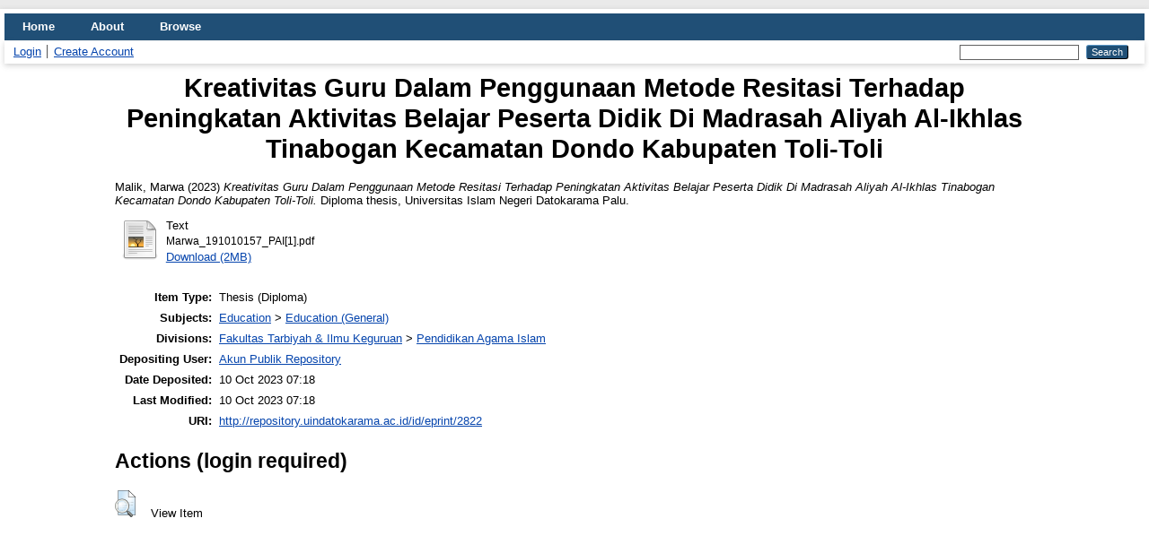

--- FILE ---
content_type: text/html; charset=utf-8
request_url: http://repository.uindatokarama.ac.id/id/eprint/2822/
body_size: 3899
content:
<!DOCTYPE html PUBLIC "-//W3C//DTD XHTML 1.0 Transitional//EN" "http://www.w3.org/TR/xhtml1/DTD/xhtml1-transitional.dtd">
<html xmlns="http://www.w3.org/1999/xhtml" lang="en">
  <head>
    <meta http-equiv="X-UA-Compatible" content="IE=edge" />
    <title> Kreativitas Guru Dalam Penggunaan Metode Resitasi Terhadap Peningkatan Aktivitas Belajar Peserta Didik Di Madrasah Aliyah Al-Ikhlas Tinabogan Kecamatan Dondo Kabupaten Toli-Toli  - Repository Universitas Islam Negeri Datokarama Palu</title>
    <link rel="icon" href="/favicon.ico" type="image/x-icon" />
    <link rel="shortcut icon" href="/favicon.ico" type="image/x-icon" />
    <meta name="eprints.eprintid" content="2822" />
<meta name="eprints.rev_number" content="12" />
<meta name="eprints.eprint_status" content="archive" />
<meta name="eprints.userid" content="484" />
<meta name="eprints.dir" content="disk0/00/00/28/22" />
<meta name="eprints.datestamp" content="2023-10-10 07:18:30" />
<meta name="eprints.lastmod" content="2023-10-10 07:18:30" />
<meta name="eprints.status_changed" content="2023-10-10 07:18:30" />
<meta name="eprints.type" content="thesis" />
<meta name="eprints.metadata_visibility" content="show" />
<meta name="eprints.creators_name" content="Malik, Marwa" />
<meta name="eprints.title" content="Kreativitas Guru Dalam Penggunaan Metode Resitasi Terhadap Peningkatan Aktivitas Belajar Peserta Didik Di Madrasah Aliyah Al-Ikhlas Tinabogan Kecamatan Dondo Kabupaten Toli-Toli" />
<meta name="eprints.ispublished" content="pub" />
<meta name="eprints.subjects" content="L1" />
<meta name="eprints.divisions" content="sch_che" />
<meta name="eprints.date" content="2023-10-04" />
<meta name="eprints.date_type" content="published" />
<meta name="eprints.full_text_status" content="public" />
<meta name="eprints.publication" content="Jurnal UIN Palu" />
<meta name="eprints.institution" content="Universitas Islam Negeri Datokarama Palu" />
<meta name="eprints.department" content="Pendidikan Agama Islam" />
<meta name="eprints.thesis_type" content="diploma" />
<meta name="eprints.thesis_name" content="other" />
<meta name="eprints.refereed" content="TRUE" />
<meta name="eprints.citation" content="  Malik, Marwa  (2023) Kreativitas Guru Dalam Penggunaan Metode Resitasi Terhadap Peningkatan Aktivitas Belajar Peserta Didik Di Madrasah Aliyah Al-Ikhlas Tinabogan Kecamatan Dondo Kabupaten Toli-Toli.  Diploma thesis, Universitas Islam Negeri Datokarama Palu.   " />
<meta name="eprints.document_url" content="http://repository.uindatokarama.ac.id/id/eprint/2822/1/Marwa_191010157_PAI%5B1%5D.pdf" />
<link rel="schema.DC" href="http://purl.org/DC/elements/1.0/" />
<meta name="DC.relation" content="http://repository.uindatokarama.ac.id/id/eprint/2822/" />
<meta name="DC.title" content="Kreativitas Guru Dalam Penggunaan Metode Resitasi Terhadap Peningkatan Aktivitas Belajar Peserta Didik Di Madrasah Aliyah Al-Ikhlas Tinabogan Kecamatan Dondo Kabupaten Toli-Toli" />
<meta name="DC.creator" content="Malik, Marwa" />
<meta name="DC.subject" content="Education (General)" />
<meta name="DC.date" content="2023-10-04" />
<meta name="DC.type" content="Thesis" />
<meta name="DC.type" content="PeerReviewed" />
<meta name="DC.format" content="text" />
<meta name="DC.language" content="en" />
<meta name="DC.identifier" content="http://repository.uindatokarama.ac.id/id/eprint/2822/1/Marwa_191010157_PAI%5B1%5D.pdf" />
<meta name="DC.identifier" content="  Malik, Marwa  (2023) Kreativitas Guru Dalam Penggunaan Metode Resitasi Terhadap Peningkatan Aktivitas Belajar Peserta Didik Di Madrasah Aliyah Al-Ikhlas Tinabogan Kecamatan Dondo Kabupaten Toli-Toli.  Diploma thesis, Universitas Islam Negeri Datokarama Palu.   " />
<link rel="alternate" href="http://repository.uindatokarama.ac.id/cgi/export/eprint/2822/DC/Repository-eprint-2822.txt" type="text/plain; charset=utf-8" title="Dublin Core" />
<link rel="alternate" href="http://repository.uindatokarama.ac.id/cgi/export/eprint/2822/RDFXML/Repository-eprint-2822.rdf" type="application/rdf+xml" title="RDF+XML" />
<link rel="alternate" href="http://repository.uindatokarama.ac.id/cgi/export/eprint/2822/JSON/Repository-eprint-2822.js" type="application/json; charset=utf-8" title="JSON" />
<link rel="alternate" href="http://repository.uindatokarama.ac.id/cgi/export/eprint/2822/Refer/Repository-eprint-2822.refer" type="text/plain" title="Refer" />
<link rel="alternate" href="http://repository.uindatokarama.ac.id/cgi/export/eprint/2822/METS/Repository-eprint-2822.xml" type="text/xml; charset=utf-8" title="METS" />
<link rel="alternate" href="http://repository.uindatokarama.ac.id/cgi/export/eprint/2822/MODS/Repository-eprint-2822.xml" type="text/xml; charset=utf-8" title="MODS" />
<link rel="alternate" href="http://repository.uindatokarama.ac.id/cgi/export/eprint/2822/Atom/Repository-eprint-2822.xml" type="application/atom+xml;charset=utf-8" title="Atom" />
<link rel="alternate" href="http://repository.uindatokarama.ac.id/cgi/export/eprint/2822/COinS/Repository-eprint-2822.txt" type="text/plain; charset=utf-8" title="OpenURL ContextObject in Span" />
<link rel="alternate" href="http://repository.uindatokarama.ac.id/cgi/export/eprint/2822/ContextObject/Repository-eprint-2822.xml" type="text/xml; charset=utf-8" title="OpenURL ContextObject" />
<link rel="alternate" href="http://repository.uindatokarama.ac.id/cgi/export/eprint/2822/BibTeX/Repository-eprint-2822.bib" type="text/plain; charset=utf-8" title="BibTeX" />
<link rel="alternate" href="http://repository.uindatokarama.ac.id/cgi/export/eprint/2822/Text/Repository-eprint-2822.txt" type="text/plain; charset=utf-8" title="ASCII Citation" />
<link rel="alternate" href="http://repository.uindatokarama.ac.id/cgi/export/eprint/2822/XML/Repository-eprint-2822.xml" type="application/vnd.eprints.data+xml; charset=utf-8" title="EP3 XML" />
<link rel="alternate" href="http://repository.uindatokarama.ac.id/cgi/export/eprint/2822/Simple/Repository-eprint-2822.txt" type="text/plain; charset=utf-8" title="Simple Metadata" />
<link rel="alternate" href="http://repository.uindatokarama.ac.id/cgi/export/eprint/2822/RIS/Repository-eprint-2822.ris" type="text/plain" title="Reference Manager" />
<link rel="alternate" href="http://repository.uindatokarama.ac.id/cgi/export/eprint/2822/DIDL/Repository-eprint-2822.xml" type="text/xml; charset=utf-8" title="MPEG-21 DIDL" />
<link rel="alternate" href="http://repository.uindatokarama.ac.id/cgi/export/eprint/2822/EndNote/Repository-eprint-2822.enw" type="text/plain; charset=utf-8" title="EndNote" />
<link rel="alternate" href="http://repository.uindatokarama.ac.id/cgi/export/eprint/2822/CSV/Repository-eprint-2822.csv" type="text/csv; charset=utf-8" title="Multiline CSV" />
<link rel="alternate" href="http://repository.uindatokarama.ac.id/cgi/export/eprint/2822/HTML/Repository-eprint-2822.html" type="text/html; charset=utf-8" title="HTML Citation" />
<link rel="alternate" href="http://repository.uindatokarama.ac.id/cgi/export/eprint/2822/RDFN3/Repository-eprint-2822.n3" type="text/n3" title="RDF+N3" />
<link rel="alternate" href="http://repository.uindatokarama.ac.id/cgi/export/eprint/2822/RDFNT/Repository-eprint-2822.nt" type="text/plain" title="RDF+N-Triples" />
<link rel="Top" href="http://repository.uindatokarama.ac.id/" />
    <link rel="Sword" href="http://repository.uindatokarama.ac.id/sword-app/servicedocument" />
    <link rel="SwordDeposit" href="http://repository.uindatokarama.ac.id/id/contents" />
    <link rel="Search" type="text/html" href="http://repository.uindatokarama.ac.id/cgi/search" />
    <link rel="Search" type="application/opensearchdescription+xml" href="http://repository.uindatokarama.ac.id/cgi/opensearchdescription" title="Repository Universitas Islam Negeri Datokarama Palu" />
    <script type="text/javascript">
// <![CDATA[
var eprints_http_root = "http://repository.uindatokarama.ac.id";
var eprints_http_cgiroot = "http://repository.uindatokarama.ac.id/cgi";
var eprints_oai_archive_id = "repository.uindatokarama.ac.id";
var eprints_logged_in = false;
var eprints_logged_in_userid = 0; 
var eprints_logged_in_username = ""; 
var eprints_logged_in_usertype = ""; 
// ]]></script>
    <style type="text/css">.ep_logged_in { display: none }</style>
    <link rel="stylesheet" type="text/css" href="/style/auto-3.4.3.css" />
    <script type="text/javascript" src="/javascript/auto-3.4.3.js">
//padder
</script>
    <!--[if lte IE 6]>
        <link rel="stylesheet" type="text/css" href="/style/ie6.css" />
   <![endif]-->
    <meta name="Generator" content="EPrints 3.4.3" />
    <meta http-equiv="Content-Type" content="text/html; charset=UTF-8" />
    <meta http-equiv="Content-Language" content="en" />
    
  </head>
  <body>
    
    <div id="wrapper">
      <header>
        <div class="ep_tm_header ep_noprint">
          <nav aria-label="Main Navigation">
            <ul role="menu" class="ep_tm_menu">
              <li>
                <a href="/" title="Go to start page!" role="menuitem">
                  Home
                </a>
              </li>
              <li>
                <a href="/information.html" title="Get some detailed repository information!" role="menuitem">
                  About
                </a>
              </li>
              <li>
                <a href="/view/" title="Browse the items using prepared lists!" role="menuitem" menu="ep_tm_menu_browse" aria-owns="ep_tm_menu_browse">
                  Browse
                </a>
                <ul role="menu" id="ep_tm_menu_browse" style="display:none;">
                  <li>
                    <a href="/view/year/" role="menuitem">
                      Browse by 
                      Year
                    </a>
                  </li>
                  <li>
                    <a href="/view/subjects/" role="menuitem">
                      Browse by 
                      Subject
                    </a>
                  </li>
                  <li>
                    <a href="/view/divisions/" role="menuitem">
                      Browse by 
                      Division
                    </a>
                  </li>
                  <li>
                    <a href="/view/creators/" role="menuitem">
                      Browse by 
                      Author
                    </a>
                  </li>
                </ul>
              </li>
            </ul>
          </nav>
        
          <div class="ep_tm_searchbar">
            <div>
              <ul class="ep_tm_key_tools" id="ep_tm_menu_tools" role="toolbar"><li><a href="/cgi/users/home">Login</a></li><li><a href="/cgi/register">Create Account</a></li></ul>
            </div>
            <div>
              
              <form method="get" accept-charset="utf-8" action="/cgi/search" style="display:inline">
                <input class="ep_tm_searchbarbox" size="20" type="text" name="q" aria-labelledby="searchbutton" />
                <input class="ep_tm_searchbarbutton" value="Search" type="submit" name="_action_search" id="searchbutton" />
                <input type="hidden" name="_action_search" value="Search" />
                <input type="hidden" name="_order" value="bytitle" />
                <input type="hidden" name="basic_srchtype" value="ALL" />
                <input type="hidden" name="_satisfyall" value="ALL" />
              </form>
            </div>
          </div>
        </div>
      </header>

      <div id="main_content">
        <div class="ep_tm_page_content">
          <h1 id="page-title" class="ep_tm_pagetitle">
            

Kreativitas Guru Dalam Penggunaan Metode Resitasi Terhadap Peningkatan Aktivitas Belajar Peserta Didik Di Madrasah Aliyah Al-Ikhlas Tinabogan Kecamatan Dondo Kabupaten Toli-Toli


          </h1>
          <div class="ep_summary_content"><div class="ep_summary_content_left"></div><div class="ep_summary_content_right"></div><div class="ep_summary_content_top"></div><div class="ep_summary_content_main">

  <p style="margin-bottom: 1em">
    


    <span class="person_name">Malik, Marwa</span>
  

(2023)

<em>Kreativitas Guru Dalam Penggunaan Metode Resitasi Terhadap Peningkatan Aktivitas Belajar Peserta Didik Di Madrasah Aliyah Al-Ikhlas Tinabogan Kecamatan Dondo Kabupaten Toli-Toli.</em>


    Diploma thesis, Universitas Islam Negeri Datokarama Palu.
  




  </p>

  

  

    
  
    
      
      <div>
        
          <div class="ep_summary_page_document">
            <span><a class="ep_document_link" href="http://repository.uindatokarama.ac.id/2822/1/Marwa_191010157_PAI%5B1%5D.pdf"><img class="ep_doc_icon" alt="[thumbnail of Marwa_191010157_PAI[1].pdf]" src="http://repository.uindatokarama.ac.id/style/images/fileicons/text.png" border="0" /></a></span>
            <span>
              

<!-- document citation -->


<span class="ep_document_citation">
<span class="document_format">Text</span>
<br /><span class="document_filename">Marwa_191010157_PAI[1].pdf</span>



</span>

<br />
              <a href="http://repository.uindatokarama.ac.id/id/eprint/2822/1/Marwa_191010157_PAI%5B1%5D.pdf" class="ep_document_link">Download (2MB)</a>
              
			  
			  
              
  
              <ul>
              
              </ul>
            </span>
          </div>
        
      </div>
      <div class="ep_summary_page_document"></div>
    

  

  

  

  <table style="margin-bottom: 1em; margin-top: 1em;" cellpadding="3">
    <tr>
      <th align="right">Item Type:</th>
      <td>
        Thesis
        
        
        (Diploma)
      </td>
    </tr>
    
    
      
    
      
    
      
    
      
        <tr>
          <th align="right">Subjects:</th>
          <td valign="top"><a href="http://repository.uindatokarama.ac.id/view/subjects/L.html">Education</a> &gt; <a href="http://repository.uindatokarama.ac.id/view/subjects/L1.html">Education (General)</a></td>
        </tr>
      
    
      
        <tr>
          <th align="right">Divisions:</th>
          <td valign="top"><a href="http://repository.uindatokarama.ac.id/view/divisions/fac=5Feng/">Fakultas Tarbiyah &amp; Ilmu Keguruan</a> &gt; <a href="http://repository.uindatokarama.ac.id/view/divisions/sch=5Fche/">Pendidikan Agama Islam</a></td>
        </tr>
      
    
      
    
      
        <tr>
          <th align="right">Depositing User:</th>
          <td valign="top">

<a href="http://repository.uindatokarama.ac.id/cgi/users/home?screen=User::View&amp;userid=484"><span class="ep_name_citation"><span class="person_name">Akun Publik Repository</span></span></a>

</td>
        </tr>
      
    
      
        <tr>
          <th align="right">Date Deposited:</th>
          <td valign="top">10 Oct 2023 07:18</td>
        </tr>
      
    
      
        <tr>
          <th align="right">Last Modified:</th>
          <td valign="top">10 Oct 2023 07:18</td>
        </tr>
      
    
    <tr>
      <th align="right">URI:</th>
      <td valign="top"><a href="http://repository.uindatokarama.ac.id/id/eprint/2822">http://repository.uindatokarama.ac.id/id/eprint/2822</a></td>
    </tr>
  </table>

  
  

  
    <h2 id="actions">Actions (login required)</h2>
    <dl class="ep_summary_page_actions">
    
      <dt><a href="/cgi/users/home?screen=EPrint%3A%3AView&amp;eprintid=2822"><img src="/style/images/action_view.png" alt="View Item" class="ep_form_action_icon" role="button" /></a></dt>
      <dd>View Item</dd>
    
    </dl>
  

</div><div class="ep_summary_content_bottom"></div><div class="ep_summary_content_after"></div></div>
        </div>
      </div>

      <footer>
        <div class="ep_tm_footer ep_noprint">
          <span>Repository Universitas Islam Negeri Datokarama Palu is powered by <em>EPrints 3.4</em> which is developed by the <a href="https://www.ecs.soton.ac.uk/">School of Electronics and Computer Science</a> at the University of Southampton. <a href="/eprints/">About EPrints</a> | <a href="/accessibility/">Accessibility</a></span>
          <div class="ep_tm_eprints_logo">
            <a rel="external" href="http://eprints.org/software/">
              <img alt="EPrints Logo" src="/images/eprintslogo.png" /><img alt="EPrints Publications Flavour Logo" src="/images/flavour.png" style="width: 28px" />
            </a>
          </div>
        </div>
      </footer>
    </div> <!-- wrapper -->
  <script defer src="https://static.cloudflareinsights.com/beacon.min.js/vcd15cbe7772f49c399c6a5babf22c1241717689176015" integrity="sha512-ZpsOmlRQV6y907TI0dKBHq9Md29nnaEIPlkf84rnaERnq6zvWvPUqr2ft8M1aS28oN72PdrCzSjY4U6VaAw1EQ==" data-cf-beacon='{"version":"2024.11.0","token":"d9992840010647fdb07b9c654751104f","r":1,"server_timing":{"name":{"cfCacheStatus":true,"cfEdge":true,"cfExtPri":true,"cfL4":true,"cfOrigin":true,"cfSpeedBrain":true},"location_startswith":null}}' crossorigin="anonymous"></script>
</body>
</html>